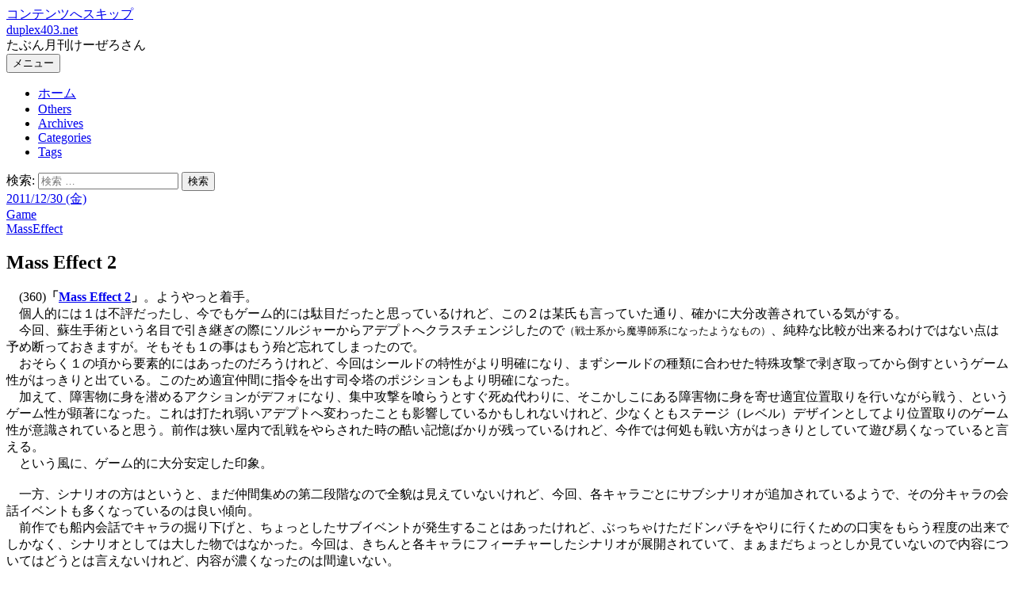

--- FILE ---
content_type: text/html; charset=UTF-8
request_url: https://www.duplex403.net/20111230_044100
body_size: 5229
content:
<!DOCTYPE html><html dir="ltr" lang="ja"
 prefix="og: https://ogp.me/ns#" ><head><meta charset="UTF-8"><meta name="viewport" content="width=device-width, initial-scale=1"><link media="all" href="https://www.duplex403.net/wp-content/cache/autoptimize/css/autoptimize_4d712686b9155cd5544e89233ec9f22e.css" rel="stylesheet" /><link media="screen and (max-width: 782px)" href="https://www.duplex403.net/wp-content/cache/autoptimize/css/autoptimize_8077c655bb3713e239dc6c50ded1b9b9.css" rel="stylesheet" /><title>Mass Effect 2 | duplex403.net</title> <!-- All in One SEO 4.2.9 - aioseo.com --><meta name="description" content="(360)「Mass Effect 2」。ようやっと着手。 個人的には１は不評だったし、今でもゲーム的には" /><meta name="robots" content="max-image-preview:large" /><meta name="keywords" content="masseffect,game" /><link rel="canonical" href="https://www.duplex403.net/20111230_044100" /><meta name="generator" content="All in One SEO (AIOSEO) 4.2.9 " /><meta property="og:locale" content="ja_JP" /><meta property="og:site_name" content="duplex403.net" /><meta property="og:type" content="article" /><meta property="og:title" content="Mass Effect 2 | duplex403.net" /><meta property="og:description" content="(360)「Mass Effect 2」。ようやっと着手。 個人的には１は不評だったし、今でもゲーム的には" /><meta property="og:url" content="https://www.duplex403.net/20111230_044100" /><meta property="article:published_time" content="2011-12-29T19:41:00+00:00" /><meta property="article:modified_time" content="2012-03-18T17:53:07+00:00" /><meta name="twitter:card" content="summary" /><meta name="twitter:title" content="Mass Effect 2 | duplex403.net" /><meta name="twitter:description" content="(360)「Mass Effect 2」。ようやっと着手。 個人的には１は不評だったし、今でもゲーム的には" /> <script type="application/ld+json" class="aioseo-schema">{"@context":"https:\/\/schema.org","@graph":[{"@type":"Article","@id":"https:\/\/www.duplex403.net\/20111230_044100#article","name":"Mass Effect 2 | duplex403.net","headline":"Mass Effect 2","author":{"@id":"https:\/\/www.duplex403.net\/author\/k0#author"},"publisher":{"@id":"https:\/\/www.duplex403.net\/#organization"},"datePublished":"2011-12-29T19:41:00+00:00","dateModified":"2012-03-18T17:53:07+00:00","inLanguage":"ja","mainEntityOfPage":{"@id":"https:\/\/www.duplex403.net\/20111230_044100#webpage"},"isPartOf":{"@id":"https:\/\/www.duplex403.net\/20111230_044100#webpage"},"articleSection":"Game, MassEffect"},{"@type":"BreadcrumbList","@id":"https:\/\/www.duplex403.net\/20111230_044100#breadcrumblist","itemListElement":[{"@type":"ListItem","@id":"https:\/\/www.duplex403.net\/#listItem","position":1,"item":{"@type":"WebPage","@id":"https:\/\/www.duplex403.net\/","name":"\u30db\u30fc\u30e0","description":"\u6982\u306d\u6708\u520a\u3051\u30fc\u305c\u308d\u3055\u3093","url":"https:\/\/www.duplex403.net\/"}}]},{"@type":"Organization","@id":"https:\/\/www.duplex403.net\/#organization","name":"duplex403.net","url":"https:\/\/www.duplex403.net\/"},{"@type":"Person","@id":"https:\/\/www.duplex403.net\/author\/k0#author","url":"https:\/\/www.duplex403.net\/author\/k0","name":"k0."},{"@type":"WebPage","@id":"https:\/\/www.duplex403.net\/20111230_044100#webpage","url":"https:\/\/www.duplex403.net\/20111230_044100","name":"Mass Effect 2 | duplex403.net","description":"(360)\u300cMass Effect 2\u300d\u3002\u3088\u3046\u3084\u3063\u3068\u7740\u624b\u3002 \u500b\u4eba\u7684\u306b\u306f\uff11\u306f\u4e0d\u8a55\u3060\u3063\u305f\u3057\u3001\u4eca\u3067\u3082\u30b2\u30fc\u30e0\u7684\u306b\u306f","inLanguage":"ja","isPartOf":{"@id":"https:\/\/www.duplex403.net\/#website"},"breadcrumb":{"@id":"https:\/\/www.duplex403.net\/20111230_044100#breadcrumblist"},"author":{"@id":"https:\/\/www.duplex403.net\/author\/k0#author"},"creator":{"@id":"https:\/\/www.duplex403.net\/author\/k0#author"},"datePublished":"2011-12-29T19:41:00+00:00","dateModified":"2012-03-18T17:53:07+00:00"},{"@type":"WebSite","@id":"https:\/\/www.duplex403.net\/#website","url":"https:\/\/www.duplex403.net\/","name":"duplex403.net","description":"\u305f\u3076\u3093\u6708\u520a\u3051\u30fc\u305c\u308d\u3055\u3093","inLanguage":"ja","publisher":{"@id":"https:\/\/www.duplex403.net\/#organization"}}]}</script> <!-- All in One SEO --><link rel="alternate" type="application/rss+xml" title="duplex403.net &raquo; フィード" href="https://www.duplex403.net/feed" /> <script type='text/javascript' src='https://www.duplex403.net/wp-includes/js/jquery/jquery.js?ver=1.12.4'></script> <link rel='https://api.w.org/' href='https://www.duplex403.net/wp-json/' /><link rel='prev' title='Just Cause 2' href='https://www.duplex403.net/20111230_040045' /><link rel='next' title='締め&#8217;11' href='https://www.duplex403.net/20111231_190926' /><link rel="alternate" type="application/json+oembed" href="https://www.duplex403.net/wp-json/oembed/1.0/embed?url=https%3A%2F%2Fwww.duplex403.net%2F20111230_044100" /><link rel="alternate" type="text/xml+oembed" href="https://www.duplex403.net/wp-json/oembed/1.0/embed?url=https%3A%2F%2Fwww.duplex403.net%2F20111230_044100&#038;format=xml" /><link rel="icon" href="/images/2020/08/cropped-icon_ili_b-32x32.png" sizes="32x32" /><link rel="icon" href="/images/2020/08/cropped-icon_ili_b-192x192.png" sizes="192x192" /><link rel="apple-touch-icon-precomposed" href="/images/2020/08/cropped-icon_ili_b-180x180.png" /><meta name="msapplication-TileImage" content="/images/2020/08/cropped-icon_ili_b-270x270.png" /> <!-- Google tag (gtag.js) --> <script async src="https://www.googletagmanager.com/gtag/js?id=G-VTG3SE1WTJ"></script> <script>window.dataLayer = window.dataLayer || [];
  function gtag(){dataLayer.push(arguments);}
  gtag('js', new Date());

  gtag('config', 'G-VTG3SE1WTJ');</script> <!-- Google tag (gtag.js) --> <script async src="https://www.googletagmanager.com/gtag/js?id=UA-4052985-1"></script> <script>window.dataLayer = window.dataLayer || [];
  function gtag(){dataLayer.push(arguments);}
  gtag('js', new Date());

  gtag('config', 'UA-4052985-1');</script> </head><body class="post-template-default single single-post postid-877 single-format-standard drawer header-side footer-side no-sidebar footer-0"><div id="page" class="hfeed site"> <a class="skip-link screen-reader-text" href="#content">コンテンツへスキップ</a><header id="masthead" class="site-header"><div class="site-top"><div class="site-top-table"><div class="site-branding"><div class="site-title"><a href="https://www.duplex403.net/" rel="home">duplex403.net</a></div><div class="site-description"> たぶん月刊けーぜろさん</div></div><!-- .site-branding --><nav id="site-navigation" class="main-navigation"> <button class="drawer-toggle drawer-hamburger"> <span class="screen-reader-text">メニュー</span> <span class="drawer-hamburger-icon"></span> </button><div class="drawer-nav"><div class="drawer-content"><div class="drawer-content-inner"><div class="menu-menu-container"><ul id="menu-menu" class="menu"><li id="menu-item-1856" class="menu-item menu-item-type-custom menu-item-object-custom menu-item-home menu-item-1856"><a href="https://www.duplex403.net/">ホーム</a></li><li id="menu-item-1859" class="menu-item menu-item-type-post_type menu-item-object-page menu-item-1859"><a href="https://www.duplex403.net/otherpages">Others</a></li><li id="menu-item-1857" class="menu-item menu-item-type-post_type menu-item-object-page menu-item-1857"><a href="https://www.duplex403.net/archives">Archives</a></li><li id="menu-item-1858" class="menu-item menu-item-type-post_type menu-item-object-page menu-item-1858"><a href="https://www.duplex403.net/categories">Categories</a></li><li id="menu-item-1860" class="menu-item menu-item-type-post_type menu-item-object-page menu-item-1860"><a href="https://www.duplex403.net/tags">Tags</a></li></ul></div><form role="search" method="get" class="search-form" action="https://www.duplex403.net/"> <label> <span class="screen-reader-text">検索:</span> <input type="search" class="search-field" placeholder="検索 &hellip;" value="" name="s" /> </label> <input type="submit" class="search-submit" value="検索" /></form></div><!-- .drawer-content-inner --></div><!-- .drawer-content --></div><!-- .drawer-nav --></nav><!-- #site-navigation --></div><!-- .site-top-table --></div><!-- .site-top --></header><!-- #masthead --><div id="content" class="site-content"><div id="primary" class="content-area"><main id="main" class="site-main"><div class="post-full post-full-summary"><article id="post-877" class="post-877 post type-post status-publish format-standard hentry category-game tag-masseffect"><header class="entry-header"><div class="entry-float"><div class="entry-meta"> <span class="posted-on"> <a href="https://www.duplex403.net/20111230_044100" rel="bookmark"><time class="entry-date published updated" datetime="2011-12-30T04:41:00+00:00">2011/12/30 (金)</time></a> </span><div class="cat-links"> <a href="https://www.duplex403.net/category/game" rel="category tag">Game</a></div><div class="tags-links"> <a href="https://www.duplex403.net/tag/masseffect" rel="tag">MassEffect</a></div></div><!-- .entry-meta --></div><!-- .entry-float --><h1 class="entry-title">Mass Effect 2</h1></header><!-- .entry-header --><div class="entry-content"> 　(360)<strong>「<A HREF="http://marketplace.xbox.com/ja-JP/Product/Mass-Effect-2-JP/66acd000-77fe-1000-9115-d8024541093d" target="_blank">Mass Effect 2</A>」</strong>。ようやっと着手。<BR/> 　個人的には１は不評だったし、今でもゲーム的には駄目だったと思っているけれど、この２は某氏も言っていた通り、確かに大分改善されている気がする。<BR/> 　今回、蘇生手術という名目で引き継ぎの際にソルジャーからアデプトへクラスチェンジしたので<small>（戦士系から魔導師系になったようなもの）</small>、純粋な比較が出来るわけではない点は予め断っておきますが。そもそも１の事はもう殆ど忘れてしまったので。<BR/> 　おそらく１の頃から要素的にはあったのだろうけれど、今回はシールドの特性がより明確になり、まずシールドの種類に合わせた特殊攻撃で剥ぎ取ってから倒すというゲーム性がはっきりと出ている。このため適宜仲間に指令を出す司令塔のポジションもより明確になった。<BR/> 　加えて、障害物に身を潜めるアクションがデフォになり、集中攻撃を喰らうとすぐ死ぬ代わりに、そこかしこにある障害物に身を寄せ適宜位置取りを行いながら戦う、というゲーム性が顕著になった。これは打たれ弱いアデプトへ変わったことも影響しているかもしれないけれど、少なくともステージ（レベル）デザインとしてより位置取りのゲーム性が意識されていると思う。前作は狭い屋内で乱戦をやらされた時の酷い記憶ばかりが残っているけれど、今作では何処も戦い方がはっきりとしていて遊び易くなっていると言える。<BR/> 　という風に、ゲーム的に大分安定した印象。<BR/> <BR/> 　一方、シナリオの方はというと、まだ仲間集めの第二段階なので全貌は見えていないけれど、今回、各キャラごとにサブシナリオが追加されているようで、その分キャラの会話イベントも多くなっているのは良い傾向。<BR/> 　前作でも船内会話でキャラの掘り下げと、ちょっとしたサブイベントが発生することはあったけれど、ぶっちゃけただドンパチをやりに行くための口実をもらう程度の出来でしかなく、シナリオとしては大した物ではなかった。今回は、きちんと各キャラにフィーチャーしたシナリオが展開されていて、まぁまだちょっとしか見ていないので内容についてはどうとは言えないけれど、内容が濃くなったのは間違いない。<BR/> 　それに、専用イベントのみならず、各イベントでも逐次お供のキャラが言葉を挟むようになったのがなかなか良い。流石にお供の二人同士での絡み合いまでは無い<small>（<S>たぶん今後も</S> 相槌を打つ程度のやりとりは出てきた）</small>だろうけれど、イベントの合間や移動中に度々コメントが飛んでくるので、そういうところに各人の個性が表れて良い。<BR/> <BR/> 　そんな訳で、今のところ悪くない印象。<BR/> 　１の不満は、とにかく「設定資料集としての価値しかなかった」点に尽きるので。個人的にそういうのは嫌いなんだよね。幾ら設定が良かろうが、肝心要の本編がフニャフニャではね。勿論、設定を汲み取って話を膨らませて楽しむような物もあるけれど、これはあくまでTPS風RPGという軸のあるスペオペ・ゲームなのだから。<BR/> 　さてさて２はこの先どうなるかな。<BR/></div><!-- .entry-content --><footer class="entry-footer"><div class="entry-footer-meta"><div class="cat-links"> <a href="https://www.duplex403.net/category/game" rel="category tag">Game</a></div><div class="tags-links"> <a href="https://www.duplex403.net/tag/masseffect" rel="tag">MassEffect</a></div></div></footer><!-- .entry-footer --><div class='yarpp yarpp-related yarpp-related-website yarpp-related-none yarpp-template-list'></div></article><!-- #post-## --></div><!-- .post-full --><nav class="navigation post-navigation"><h2 class="screen-reader-text">投稿ナビゲーション</h2><div class="nav-links"><div class="nav-previous"><div class="post-nav-title">古い投稿</div><a href="https://www.duplex403.net/20111230_040045" rel="prev">Just Cause 2</a></div><div class="nav-next"><div class="post-nav-title">新しい投稿</div><a href="https://www.duplex403.net/20111231_190926" rel="next">締め&#8217;11</a></div></div><!-- .nav-links --></nav><!-- .post-navigation --></main><!-- #main --></div><!-- #primary --></div><!-- #content --><footer id="colophon" class="site-footer"><div class="site-bottom"><div class="site-bottom-table"><nav id="footer-social-link" class="footer-social-link social-link"></nav><!-- #footer-social-link --><div class="site-info"><div class="site-credit"> Powered by <a href="https://ja.wordpress.org/">WordPress</a> <span class="site-credit-sep"> | </span> Theme (based on): <a href="http://themegraphy.com/ja/wordpress-themes/write/">Write</a> by Themegraphy</div><!-- .site-credit --></div><!-- .site-info --></div><!-- .site-bottom-table --></div><!-- .site-bottom --></footer><!-- #colophon --></div><!-- #page --> <script type='text/javascript'>/* <![CDATA[ */
var a3_lazyload_params = {"apply_images":"1","apply_videos":"1"};
/* ]]> */</script> <script type='text/javascript'>/* <![CDATA[ */
var a3_lazyload_extend_params = {"edgeY":"0","horizontal_container_classnames":""};
/* ]]> */</script> <script defer src="https://www.duplex403.net/wp-content/cache/autoptimize/js/autoptimize_93e18a34a690fbf7e7137aa3ba57485b.js"></script></body></html>